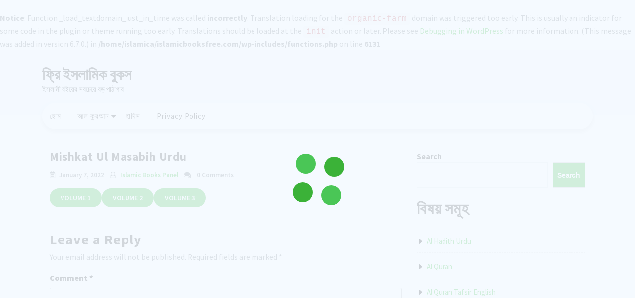

--- FILE ---
content_type: text/html; charset=UTF-8
request_url: https://islamicbooksfree.com/mishkat-ul-masabih-urdu/
body_size: 12688
content:
<br />
<b>Notice</b>:  Function _load_textdomain_just_in_time was called <strong>incorrectly</strong>. Translation loading for the <code>organic-farm</code> domain was triggered too early. This is usually an indicator for some code in the plugin or theme running too early. Translations should be loaded at the <code>init</code> action or later. Please see <a href="https://developer.wordpress.org/advanced-administration/debug/debug-wordpress/">Debugging in WordPress</a> for more information. (This message was added in version 6.7.0.) in <b>/home/islamica/islamicbooksfree.com/wp-includes/functions.php</b> on line <b>6131</b><br />
<!DOCTYPE html>
<html lang="en-US" class="no-js no-svg">
<head>
	<script async src="https://pagead2.googlesyndication.com/pagead/js/adsbygoogle.js?client=ca-pub-2018629573188410"
     crossorigin="anonymous"></script>
	<meta charset="UTF-8">
	<meta name="viewport" content="width=device-width, initial-scale=1">
	<title>Mishkat Ul Masabih Urdu &#8211; ফ্রি ইসলামিক বুকস</title>
<meta name='robots' content='max-image-preview:large' />
<link rel='dns-prefetch' href='//fonts.googleapis.com' />
<link rel="alternate" type="application/rss+xml" title="ফ্রি ইসলামিক বুকস &raquo; Feed" href="https://islamicbooksfree.com/feed/" />
<link rel="alternate" type="application/rss+xml" title="ফ্রি ইসলামিক বুকস &raquo; Comments Feed" href="https://islamicbooksfree.com/comments/feed/" />
<link rel="alternate" type="application/rss+xml" title="ফ্রি ইসলামিক বুকস &raquo; Mishkat Ul Masabih Urdu Comments Feed" href="https://islamicbooksfree.com/mishkat-ul-masabih-urdu/feed/" />
<link rel="alternate" title="oEmbed (JSON)" type="application/json+oembed" href="https://islamicbooksfree.com/wp-json/oembed/1.0/embed?url=https%3A%2F%2Fislamicbooksfree.com%2Fmishkat-ul-masabih-urdu%2F" />
<link rel="alternate" title="oEmbed (XML)" type="text/xml+oembed" href="https://islamicbooksfree.com/wp-json/oembed/1.0/embed?url=https%3A%2F%2Fislamicbooksfree.com%2Fmishkat-ul-masabih-urdu%2F&#038;format=xml" />
<style id='wp-img-auto-sizes-contain-inline-css' type='text/css'>
img:is([sizes=auto i],[sizes^="auto," i]){contain-intrinsic-size:3000px 1500px}
/*# sourceURL=wp-img-auto-sizes-contain-inline-css */
</style>
<style id='wp-emoji-styles-inline-css' type='text/css'>

	img.wp-smiley, img.emoji {
		display: inline !important;
		border: none !important;
		box-shadow: none !important;
		height: 1em !important;
		width: 1em !important;
		margin: 0 0.07em !important;
		vertical-align: -0.1em !important;
		background: none !important;
		padding: 0 !important;
	}
/*# sourceURL=wp-emoji-styles-inline-css */
</style>
<style id='wp-block-library-inline-css' type='text/css'>
:root{--wp-block-synced-color:#7a00df;--wp-block-synced-color--rgb:122,0,223;--wp-bound-block-color:var(--wp-block-synced-color);--wp-editor-canvas-background:#ddd;--wp-admin-theme-color:#007cba;--wp-admin-theme-color--rgb:0,124,186;--wp-admin-theme-color-darker-10:#006ba1;--wp-admin-theme-color-darker-10--rgb:0,107,160.5;--wp-admin-theme-color-darker-20:#005a87;--wp-admin-theme-color-darker-20--rgb:0,90,135;--wp-admin-border-width-focus:2px}@media (min-resolution:192dpi){:root{--wp-admin-border-width-focus:1.5px}}.wp-element-button{cursor:pointer}:root .has-very-light-gray-background-color{background-color:#eee}:root .has-very-dark-gray-background-color{background-color:#313131}:root .has-very-light-gray-color{color:#eee}:root .has-very-dark-gray-color{color:#313131}:root .has-vivid-green-cyan-to-vivid-cyan-blue-gradient-background{background:linear-gradient(135deg,#00d084,#0693e3)}:root .has-purple-crush-gradient-background{background:linear-gradient(135deg,#34e2e4,#4721fb 50%,#ab1dfe)}:root .has-hazy-dawn-gradient-background{background:linear-gradient(135deg,#faaca8,#dad0ec)}:root .has-subdued-olive-gradient-background{background:linear-gradient(135deg,#fafae1,#67a671)}:root .has-atomic-cream-gradient-background{background:linear-gradient(135deg,#fdd79a,#004a59)}:root .has-nightshade-gradient-background{background:linear-gradient(135deg,#330968,#31cdcf)}:root .has-midnight-gradient-background{background:linear-gradient(135deg,#020381,#2874fc)}:root{--wp--preset--font-size--normal:16px;--wp--preset--font-size--huge:42px}.has-regular-font-size{font-size:1em}.has-larger-font-size{font-size:2.625em}.has-normal-font-size{font-size:var(--wp--preset--font-size--normal)}.has-huge-font-size{font-size:var(--wp--preset--font-size--huge)}.has-text-align-center{text-align:center}.has-text-align-left{text-align:left}.has-text-align-right{text-align:right}.has-fit-text{white-space:nowrap!important}#end-resizable-editor-section{display:none}.aligncenter{clear:both}.items-justified-left{justify-content:flex-start}.items-justified-center{justify-content:center}.items-justified-right{justify-content:flex-end}.items-justified-space-between{justify-content:space-between}.screen-reader-text{border:0;clip-path:inset(50%);height:1px;margin:-1px;overflow:hidden;padding:0;position:absolute;width:1px;word-wrap:normal!important}.screen-reader-text:focus{background-color:#ddd;clip-path:none;color:#444;display:block;font-size:1em;height:auto;left:5px;line-height:normal;padding:15px 23px 14px;text-decoration:none;top:5px;width:auto;z-index:100000}html :where(.has-border-color){border-style:solid}html :where([style*=border-top-color]){border-top-style:solid}html :where([style*=border-right-color]){border-right-style:solid}html :where([style*=border-bottom-color]){border-bottom-style:solid}html :where([style*=border-left-color]){border-left-style:solid}html :where([style*=border-width]){border-style:solid}html :where([style*=border-top-width]){border-top-style:solid}html :where([style*=border-right-width]){border-right-style:solid}html :where([style*=border-bottom-width]){border-bottom-style:solid}html :where([style*=border-left-width]){border-left-style:solid}html :where(img[class*=wp-image-]){height:auto;max-width:100%}:where(figure){margin:0 0 1em}html :where(.is-position-sticky){--wp-admin--admin-bar--position-offset:var(--wp-admin--admin-bar--height,0px)}@media screen and (max-width:600px){html :where(.is-position-sticky){--wp-admin--admin-bar--position-offset:0px}}

/*# sourceURL=wp-block-library-inline-css */
</style><style id='wp-block-button-inline-css' type='text/css'>
.wp-block-button__link{align-content:center;box-sizing:border-box;cursor:pointer;display:inline-block;height:100%;text-align:center;word-break:break-word}.wp-block-button__link.aligncenter{text-align:center}.wp-block-button__link.alignright{text-align:right}:where(.wp-block-button__link){border-radius:9999px;box-shadow:none;padding:calc(.667em + 2px) calc(1.333em + 2px);text-decoration:none}.wp-block-button[style*=text-decoration] .wp-block-button__link{text-decoration:inherit}.wp-block-buttons>.wp-block-button.has-custom-width{max-width:none}.wp-block-buttons>.wp-block-button.has-custom-width .wp-block-button__link{width:100%}.wp-block-buttons>.wp-block-button.has-custom-font-size .wp-block-button__link{font-size:inherit}.wp-block-buttons>.wp-block-button.wp-block-button__width-25{width:calc(25% - var(--wp--style--block-gap, .5em)*.75)}.wp-block-buttons>.wp-block-button.wp-block-button__width-50{width:calc(50% - var(--wp--style--block-gap, .5em)*.5)}.wp-block-buttons>.wp-block-button.wp-block-button__width-75{width:calc(75% - var(--wp--style--block-gap, .5em)*.25)}.wp-block-buttons>.wp-block-button.wp-block-button__width-100{flex-basis:100%;width:100%}.wp-block-buttons.is-vertical>.wp-block-button.wp-block-button__width-25{width:25%}.wp-block-buttons.is-vertical>.wp-block-button.wp-block-button__width-50{width:50%}.wp-block-buttons.is-vertical>.wp-block-button.wp-block-button__width-75{width:75%}.wp-block-button.is-style-squared,.wp-block-button__link.wp-block-button.is-style-squared{border-radius:0}.wp-block-button.no-border-radius,.wp-block-button__link.no-border-radius{border-radius:0!important}:root :where(.wp-block-button .wp-block-button__link.is-style-outline),:root :where(.wp-block-button.is-style-outline>.wp-block-button__link){border:2px solid;padding:.667em 1.333em}:root :where(.wp-block-button .wp-block-button__link.is-style-outline:not(.has-text-color)),:root :where(.wp-block-button.is-style-outline>.wp-block-button__link:not(.has-text-color)){color:currentColor}:root :where(.wp-block-button .wp-block-button__link.is-style-outline:not(.has-background)),:root :where(.wp-block-button.is-style-outline>.wp-block-button__link:not(.has-background)){background-color:initial;background-image:none}
/*# sourceURL=https://islamicbooksfree.com/wp-includes/blocks/button/style.min.css */
</style>
<style id='wp-block-categories-inline-css' type='text/css'>
.wp-block-categories{box-sizing:border-box}.wp-block-categories.alignleft{margin-right:2em}.wp-block-categories.alignright{margin-left:2em}.wp-block-categories.wp-block-categories-dropdown.aligncenter{text-align:center}.wp-block-categories .wp-block-categories__label{display:block;width:100%}
/*# sourceURL=https://islamicbooksfree.com/wp-includes/blocks/categories/style.min.css */
</style>
<style id='wp-block-heading-inline-css' type='text/css'>
h1:where(.wp-block-heading).has-background,h2:where(.wp-block-heading).has-background,h3:where(.wp-block-heading).has-background,h4:where(.wp-block-heading).has-background,h5:where(.wp-block-heading).has-background,h6:where(.wp-block-heading).has-background{padding:1.25em 2.375em}h1.has-text-align-left[style*=writing-mode]:where([style*=vertical-lr]),h1.has-text-align-right[style*=writing-mode]:where([style*=vertical-rl]),h2.has-text-align-left[style*=writing-mode]:where([style*=vertical-lr]),h2.has-text-align-right[style*=writing-mode]:where([style*=vertical-rl]),h3.has-text-align-left[style*=writing-mode]:where([style*=vertical-lr]),h3.has-text-align-right[style*=writing-mode]:where([style*=vertical-rl]),h4.has-text-align-left[style*=writing-mode]:where([style*=vertical-lr]),h4.has-text-align-right[style*=writing-mode]:where([style*=vertical-rl]),h5.has-text-align-left[style*=writing-mode]:where([style*=vertical-lr]),h5.has-text-align-right[style*=writing-mode]:where([style*=vertical-rl]),h6.has-text-align-left[style*=writing-mode]:where([style*=vertical-lr]),h6.has-text-align-right[style*=writing-mode]:where([style*=vertical-rl]){rotate:180deg}
/*# sourceURL=https://islamicbooksfree.com/wp-includes/blocks/heading/style.min.css */
</style>
<style id='wp-block-buttons-inline-css' type='text/css'>
.wp-block-buttons{box-sizing:border-box}.wp-block-buttons.is-vertical{flex-direction:column}.wp-block-buttons.is-vertical>.wp-block-button:last-child{margin-bottom:0}.wp-block-buttons>.wp-block-button{display:inline-block;margin:0}.wp-block-buttons.is-content-justification-left{justify-content:flex-start}.wp-block-buttons.is-content-justification-left.is-vertical{align-items:flex-start}.wp-block-buttons.is-content-justification-center{justify-content:center}.wp-block-buttons.is-content-justification-center.is-vertical{align-items:center}.wp-block-buttons.is-content-justification-right{justify-content:flex-end}.wp-block-buttons.is-content-justification-right.is-vertical{align-items:flex-end}.wp-block-buttons.is-content-justification-space-between{justify-content:space-between}.wp-block-buttons.aligncenter{text-align:center}.wp-block-buttons:not(.is-content-justification-space-between,.is-content-justification-right,.is-content-justification-left,.is-content-justification-center) .wp-block-button.aligncenter{margin-left:auto;margin-right:auto;width:100%}.wp-block-buttons[style*=text-decoration] .wp-block-button,.wp-block-buttons[style*=text-decoration] .wp-block-button__link{text-decoration:inherit}.wp-block-buttons.has-custom-font-size .wp-block-button__link{font-size:inherit}.wp-block-buttons .wp-block-button__link{width:100%}.wp-block-button.aligncenter{text-align:center}
/*# sourceURL=https://islamicbooksfree.com/wp-includes/blocks/buttons/style.min.css */
</style>
<style id='wp-block-search-inline-css' type='text/css'>
.wp-block-search__button{margin-left:10px;word-break:normal}.wp-block-search__button.has-icon{line-height:0}.wp-block-search__button svg{height:1.25em;min-height:24px;min-width:24px;width:1.25em;fill:currentColor;vertical-align:text-bottom}:where(.wp-block-search__button){border:1px solid #ccc;padding:6px 10px}.wp-block-search__inside-wrapper{display:flex;flex:auto;flex-wrap:nowrap;max-width:100%}.wp-block-search__label{width:100%}.wp-block-search.wp-block-search__button-only .wp-block-search__button{box-sizing:border-box;display:flex;flex-shrink:0;justify-content:center;margin-left:0;max-width:100%}.wp-block-search.wp-block-search__button-only .wp-block-search__inside-wrapper{min-width:0!important;transition-property:width}.wp-block-search.wp-block-search__button-only .wp-block-search__input{flex-basis:100%;transition-duration:.3s}.wp-block-search.wp-block-search__button-only.wp-block-search__searchfield-hidden,.wp-block-search.wp-block-search__button-only.wp-block-search__searchfield-hidden .wp-block-search__inside-wrapper{overflow:hidden}.wp-block-search.wp-block-search__button-only.wp-block-search__searchfield-hidden .wp-block-search__input{border-left-width:0!important;border-right-width:0!important;flex-basis:0;flex-grow:0;margin:0;min-width:0!important;padding-left:0!important;padding-right:0!important;width:0!important}:where(.wp-block-search__input){appearance:none;border:1px solid #949494;flex-grow:1;font-family:inherit;font-size:inherit;font-style:inherit;font-weight:inherit;letter-spacing:inherit;line-height:inherit;margin-left:0;margin-right:0;min-width:3rem;padding:8px;text-decoration:unset!important;text-transform:inherit}:where(.wp-block-search__button-inside .wp-block-search__inside-wrapper){background-color:#fff;border:1px solid #949494;box-sizing:border-box;padding:4px}:where(.wp-block-search__button-inside .wp-block-search__inside-wrapper) .wp-block-search__input{border:none;border-radius:0;padding:0 4px}:where(.wp-block-search__button-inside .wp-block-search__inside-wrapper) .wp-block-search__input:focus{outline:none}:where(.wp-block-search__button-inside .wp-block-search__inside-wrapper) :where(.wp-block-search__button){padding:4px 8px}.wp-block-search.aligncenter .wp-block-search__inside-wrapper{margin:auto}.wp-block[data-align=right] .wp-block-search.wp-block-search__button-only .wp-block-search__inside-wrapper{float:right}
/*# sourceURL=https://islamicbooksfree.com/wp-includes/blocks/search/style.min.css */
</style>
<style id='wp-block-search-theme-inline-css' type='text/css'>
.wp-block-search .wp-block-search__label{font-weight:700}.wp-block-search__button{border:1px solid #ccc;padding:.375em .625em}
/*# sourceURL=https://islamicbooksfree.com/wp-includes/blocks/search/theme.min.css */
</style>
<style id='wp-block-group-inline-css' type='text/css'>
.wp-block-group{box-sizing:border-box}:where(.wp-block-group.wp-block-group-is-layout-constrained){position:relative}
/*# sourceURL=https://islamicbooksfree.com/wp-includes/blocks/group/style.min.css */
</style>
<style id='wp-block-group-theme-inline-css' type='text/css'>
:where(.wp-block-group.has-background){padding:1.25em 2.375em}
/*# sourceURL=https://islamicbooksfree.com/wp-includes/blocks/group/theme.min.css */
</style>
<style id='wp-block-paragraph-inline-css' type='text/css'>
.is-small-text{font-size:.875em}.is-regular-text{font-size:1em}.is-large-text{font-size:2.25em}.is-larger-text{font-size:3em}.has-drop-cap:not(:focus):first-letter{float:left;font-size:8.4em;font-style:normal;font-weight:100;line-height:.68;margin:.05em .1em 0 0;text-transform:uppercase}body.rtl .has-drop-cap:not(:focus):first-letter{float:none;margin-left:.1em}p.has-drop-cap.has-background{overflow:hidden}:root :where(p.has-background){padding:1.25em 2.375em}:where(p.has-text-color:not(.has-link-color)) a{color:inherit}p.has-text-align-left[style*="writing-mode:vertical-lr"],p.has-text-align-right[style*="writing-mode:vertical-rl"]{rotate:180deg}
/*# sourceURL=https://islamicbooksfree.com/wp-includes/blocks/paragraph/style.min.css */
</style>
<style id='global-styles-inline-css' type='text/css'>
:root{--wp--preset--aspect-ratio--square: 1;--wp--preset--aspect-ratio--4-3: 4/3;--wp--preset--aspect-ratio--3-4: 3/4;--wp--preset--aspect-ratio--3-2: 3/2;--wp--preset--aspect-ratio--2-3: 2/3;--wp--preset--aspect-ratio--16-9: 16/9;--wp--preset--aspect-ratio--9-16: 9/16;--wp--preset--color--black: #000000;--wp--preset--color--cyan-bluish-gray: #abb8c3;--wp--preset--color--white: #ffffff;--wp--preset--color--pale-pink: #f78da7;--wp--preset--color--vivid-red: #cf2e2e;--wp--preset--color--luminous-vivid-orange: #ff6900;--wp--preset--color--luminous-vivid-amber: #fcb900;--wp--preset--color--light-green-cyan: #7bdcb5;--wp--preset--color--vivid-green-cyan: #00d084;--wp--preset--color--pale-cyan-blue: #8ed1fc;--wp--preset--color--vivid-cyan-blue: #0693e3;--wp--preset--color--vivid-purple: #9b51e0;--wp--preset--gradient--vivid-cyan-blue-to-vivid-purple: linear-gradient(135deg,rgb(6,147,227) 0%,rgb(155,81,224) 100%);--wp--preset--gradient--light-green-cyan-to-vivid-green-cyan: linear-gradient(135deg,rgb(122,220,180) 0%,rgb(0,208,130) 100%);--wp--preset--gradient--luminous-vivid-amber-to-luminous-vivid-orange: linear-gradient(135deg,rgb(252,185,0) 0%,rgb(255,105,0) 100%);--wp--preset--gradient--luminous-vivid-orange-to-vivid-red: linear-gradient(135deg,rgb(255,105,0) 0%,rgb(207,46,46) 100%);--wp--preset--gradient--very-light-gray-to-cyan-bluish-gray: linear-gradient(135deg,rgb(238,238,238) 0%,rgb(169,184,195) 100%);--wp--preset--gradient--cool-to-warm-spectrum: linear-gradient(135deg,rgb(74,234,220) 0%,rgb(151,120,209) 20%,rgb(207,42,186) 40%,rgb(238,44,130) 60%,rgb(251,105,98) 80%,rgb(254,248,76) 100%);--wp--preset--gradient--blush-light-purple: linear-gradient(135deg,rgb(255,206,236) 0%,rgb(152,150,240) 100%);--wp--preset--gradient--blush-bordeaux: linear-gradient(135deg,rgb(254,205,165) 0%,rgb(254,45,45) 50%,rgb(107,0,62) 100%);--wp--preset--gradient--luminous-dusk: linear-gradient(135deg,rgb(255,203,112) 0%,rgb(199,81,192) 50%,rgb(65,88,208) 100%);--wp--preset--gradient--pale-ocean: linear-gradient(135deg,rgb(255,245,203) 0%,rgb(182,227,212) 50%,rgb(51,167,181) 100%);--wp--preset--gradient--electric-grass: linear-gradient(135deg,rgb(202,248,128) 0%,rgb(113,206,126) 100%);--wp--preset--gradient--midnight: linear-gradient(135deg,rgb(2,3,129) 0%,rgb(40,116,252) 100%);--wp--preset--font-size--small: 13px;--wp--preset--font-size--medium: 20px;--wp--preset--font-size--large: 36px;--wp--preset--font-size--x-large: 42px;--wp--preset--spacing--20: 0.44rem;--wp--preset--spacing--30: 0.67rem;--wp--preset--spacing--40: 1rem;--wp--preset--spacing--50: 1.5rem;--wp--preset--spacing--60: 2.25rem;--wp--preset--spacing--70: 3.38rem;--wp--preset--spacing--80: 5.06rem;--wp--preset--shadow--natural: 6px 6px 9px rgba(0, 0, 0, 0.2);--wp--preset--shadow--deep: 12px 12px 50px rgba(0, 0, 0, 0.4);--wp--preset--shadow--sharp: 6px 6px 0px rgba(0, 0, 0, 0.2);--wp--preset--shadow--outlined: 6px 6px 0px -3px rgb(255, 255, 255), 6px 6px rgb(0, 0, 0);--wp--preset--shadow--crisp: 6px 6px 0px rgb(0, 0, 0);}:where(.is-layout-flex){gap: 0.5em;}:where(.is-layout-grid){gap: 0.5em;}body .is-layout-flex{display: flex;}.is-layout-flex{flex-wrap: wrap;align-items: center;}.is-layout-flex > :is(*, div){margin: 0;}body .is-layout-grid{display: grid;}.is-layout-grid > :is(*, div){margin: 0;}:where(.wp-block-columns.is-layout-flex){gap: 2em;}:where(.wp-block-columns.is-layout-grid){gap: 2em;}:where(.wp-block-post-template.is-layout-flex){gap: 1.25em;}:where(.wp-block-post-template.is-layout-grid){gap: 1.25em;}.has-black-color{color: var(--wp--preset--color--black) !important;}.has-cyan-bluish-gray-color{color: var(--wp--preset--color--cyan-bluish-gray) !important;}.has-white-color{color: var(--wp--preset--color--white) !important;}.has-pale-pink-color{color: var(--wp--preset--color--pale-pink) !important;}.has-vivid-red-color{color: var(--wp--preset--color--vivid-red) !important;}.has-luminous-vivid-orange-color{color: var(--wp--preset--color--luminous-vivid-orange) !important;}.has-luminous-vivid-amber-color{color: var(--wp--preset--color--luminous-vivid-amber) !important;}.has-light-green-cyan-color{color: var(--wp--preset--color--light-green-cyan) !important;}.has-vivid-green-cyan-color{color: var(--wp--preset--color--vivid-green-cyan) !important;}.has-pale-cyan-blue-color{color: var(--wp--preset--color--pale-cyan-blue) !important;}.has-vivid-cyan-blue-color{color: var(--wp--preset--color--vivid-cyan-blue) !important;}.has-vivid-purple-color{color: var(--wp--preset--color--vivid-purple) !important;}.has-black-background-color{background-color: var(--wp--preset--color--black) !important;}.has-cyan-bluish-gray-background-color{background-color: var(--wp--preset--color--cyan-bluish-gray) !important;}.has-white-background-color{background-color: var(--wp--preset--color--white) !important;}.has-pale-pink-background-color{background-color: var(--wp--preset--color--pale-pink) !important;}.has-vivid-red-background-color{background-color: var(--wp--preset--color--vivid-red) !important;}.has-luminous-vivid-orange-background-color{background-color: var(--wp--preset--color--luminous-vivid-orange) !important;}.has-luminous-vivid-amber-background-color{background-color: var(--wp--preset--color--luminous-vivid-amber) !important;}.has-light-green-cyan-background-color{background-color: var(--wp--preset--color--light-green-cyan) !important;}.has-vivid-green-cyan-background-color{background-color: var(--wp--preset--color--vivid-green-cyan) !important;}.has-pale-cyan-blue-background-color{background-color: var(--wp--preset--color--pale-cyan-blue) !important;}.has-vivid-cyan-blue-background-color{background-color: var(--wp--preset--color--vivid-cyan-blue) !important;}.has-vivid-purple-background-color{background-color: var(--wp--preset--color--vivid-purple) !important;}.has-black-border-color{border-color: var(--wp--preset--color--black) !important;}.has-cyan-bluish-gray-border-color{border-color: var(--wp--preset--color--cyan-bluish-gray) !important;}.has-white-border-color{border-color: var(--wp--preset--color--white) !important;}.has-pale-pink-border-color{border-color: var(--wp--preset--color--pale-pink) !important;}.has-vivid-red-border-color{border-color: var(--wp--preset--color--vivid-red) !important;}.has-luminous-vivid-orange-border-color{border-color: var(--wp--preset--color--luminous-vivid-orange) !important;}.has-luminous-vivid-amber-border-color{border-color: var(--wp--preset--color--luminous-vivid-amber) !important;}.has-light-green-cyan-border-color{border-color: var(--wp--preset--color--light-green-cyan) !important;}.has-vivid-green-cyan-border-color{border-color: var(--wp--preset--color--vivid-green-cyan) !important;}.has-pale-cyan-blue-border-color{border-color: var(--wp--preset--color--pale-cyan-blue) !important;}.has-vivid-cyan-blue-border-color{border-color: var(--wp--preset--color--vivid-cyan-blue) !important;}.has-vivid-purple-border-color{border-color: var(--wp--preset--color--vivid-purple) !important;}.has-vivid-cyan-blue-to-vivid-purple-gradient-background{background: var(--wp--preset--gradient--vivid-cyan-blue-to-vivid-purple) !important;}.has-light-green-cyan-to-vivid-green-cyan-gradient-background{background: var(--wp--preset--gradient--light-green-cyan-to-vivid-green-cyan) !important;}.has-luminous-vivid-amber-to-luminous-vivid-orange-gradient-background{background: var(--wp--preset--gradient--luminous-vivid-amber-to-luminous-vivid-orange) !important;}.has-luminous-vivid-orange-to-vivid-red-gradient-background{background: var(--wp--preset--gradient--luminous-vivid-orange-to-vivid-red) !important;}.has-very-light-gray-to-cyan-bluish-gray-gradient-background{background: var(--wp--preset--gradient--very-light-gray-to-cyan-bluish-gray) !important;}.has-cool-to-warm-spectrum-gradient-background{background: var(--wp--preset--gradient--cool-to-warm-spectrum) !important;}.has-blush-light-purple-gradient-background{background: var(--wp--preset--gradient--blush-light-purple) !important;}.has-blush-bordeaux-gradient-background{background: var(--wp--preset--gradient--blush-bordeaux) !important;}.has-luminous-dusk-gradient-background{background: var(--wp--preset--gradient--luminous-dusk) !important;}.has-pale-ocean-gradient-background{background: var(--wp--preset--gradient--pale-ocean) !important;}.has-electric-grass-gradient-background{background: var(--wp--preset--gradient--electric-grass) !important;}.has-midnight-gradient-background{background: var(--wp--preset--gradient--midnight) !important;}.has-small-font-size{font-size: var(--wp--preset--font-size--small) !important;}.has-medium-font-size{font-size: var(--wp--preset--font-size--medium) !important;}.has-large-font-size{font-size: var(--wp--preset--font-size--large) !important;}.has-x-large-font-size{font-size: var(--wp--preset--font-size--x-large) !important;}
/*# sourceURL=global-styles-inline-css */
</style>

<style id='classic-theme-styles-inline-css' type='text/css'>
/*! This file is auto-generated */
.wp-block-button__link{color:#fff;background-color:#32373c;border-radius:9999px;box-shadow:none;text-decoration:none;padding:calc(.667em + 2px) calc(1.333em + 2px);font-size:1.125em}.wp-block-file__button{background:#32373c;color:#fff;text-decoration:none}
/*# sourceURL=/wp-includes/css/classic-themes.min.css */
</style>
<link rel='stylesheet' id='organic-farm-fonts-css' href='//fonts.googleapis.com/css?family=Source%20Sans%20Pro%3Aital%2Cwght%400%2C200%3B0%2C300%3B0%2C400%3B0%2C600%3B0%2C700%3B0%2C900%3B1%2C200%3B1%2C300%3B1%2C400%3B1%2C600%3B1%2C700%3B1%2C900' type='text/css' media='all' />
<link rel='stylesheet' id='bootstrap-style-css' href='https://islamicbooksfree.com/wp-content/themes/organic-farm/assets/css/bootstrap.css?ver=6.9' type='text/css' media='all' />
<link rel='stylesheet' id='organic-farm-style-css' href='https://islamicbooksfree.com/wp-content/themes/organic-farm/style.css?ver=6.9' type='text/css' media='all' />
<style id='organic-farm-style-inline-css' type='text/css'>
.menu_header.fixed{position: static;}
/*# sourceURL=organic-farm-style-inline-css */
</style>
<link rel='stylesheet' id='font-awesome-style-css' href='https://islamicbooksfree.com/wp-content/themes/organic-farm/assets/css/fontawesome-all.css?ver=6.9' type='text/css' media='all' />
<link rel='stylesheet' id='organic-farm-block-style-css' href='https://islamicbooksfree.com/wp-content/themes/organic-farm/assets/css/blocks.css?ver=6.9' type='text/css' media='all' />
<script type="text/javascript" src="https://islamicbooksfree.com/wp-includes/js/jquery/jquery.min.js?ver=3.7.1" id="jquery-core-js"></script>
<script type="text/javascript" src="https://islamicbooksfree.com/wp-includes/js/jquery/jquery-migrate.min.js?ver=3.4.1" id="jquery-migrate-js"></script>
<script type="text/javascript" src="https://islamicbooksfree.com/wp-content/themes/organic-farm/assets/js/organic-farm-custom.js?ver=1" id="organic-farm-custom.js-js"></script>
<script type="text/javascript" src="https://islamicbooksfree.com/wp-content/themes/organic-farm/assets/js/navigation-focus.js?ver=1" id="organic-farm-navigation-focus-js"></script>
<script type="text/javascript" src="https://islamicbooksfree.com/wp-content/themes/organic-farm/assets/js/jquery.superfish.js?ver=1" id="superfish-js-js"></script>
<script type="text/javascript" src="https://islamicbooksfree.com/wp-content/themes/organic-farm/assets/js/bootstrap.js?ver=1" id="bootstrap.js-js"></script>
<link rel="https://api.w.org/" href="https://islamicbooksfree.com/wp-json/" /><link rel="alternate" title="JSON" type="application/json" href="https://islamicbooksfree.com/wp-json/wp/v2/posts/689" /><link rel="EditURI" type="application/rsd+xml" title="RSD" href="https://islamicbooksfree.com/xmlrpc.php?rsd" />
<meta name="generator" content="WordPress 6.9" />
<link rel="canonical" href="https://islamicbooksfree.com/mishkat-ul-masabih-urdu/" />
<link rel='shortlink' href='https://islamicbooksfree.com/?p=689' />
</head>

<body class="wp-singular post-template-default single single-post postid-689 single-format-standard wp-embed-responsive wp-theme-organic-farm has-sidebar">

	<a class="skip-link screen-reader-text" href="#content">Skip to content</a>
			<div class="preloader">
			<div class="load">
			  <hr/><hr/><hr/><hr/>
			</div>
		</div>
		<div id="page" class="site">
		<div id="header" class="pt-3 mb-5">
			<div class="container">
				<div class="wrap_figure">
					<div class="top_header py-3">
						<div class="row">
							<div class="col-lg-4 col-md-12 box-center">
								<div class="logo mb-lg-0 mb-md-3 mb-3 text-center text-lg-left">
							        					              						              									                							                  							                      		<p class="site-title"><a href="https://islamicbooksfree.com/" rel="home">ফ্রি ইসলামিক বুকস</a></p>
						                  									                							            						                						                						                  	<p class="site-description">
						                    	ইসলামী বইয়ের সবচেয়ে বড় পাঠাগার						                  	</p>
						                					              								    </div>
							</div>
							<div class="col-lg-3 col-md-5 box-center col-6">
															</div>
							<div class="col-lg-3 col-md-4 box-center col-6">
															</div>							
							<div class="col-lg-2 col-md-3 box-center">
								<div class="links my-2 text-center text-lg-left text-md-left">
																																												</div>
							</div>
						</div>
					</div>
					<div class="menu_header">
						<div class="row">
							<div class="col-lg-10 col-md-9 col-3">
																	<div class="toggle-menu gb_menu ">
										<button onclick="organic_farm_gb_Menu_open()" class="gb_toggle p-2 px-4 mb-2 mb-md-0"><i class="fas fa-ellipsis-h"></i><p class="mb-0">Menu</p></button>
									</div>
												   				
<div id="gb_responsive" class="nav side_gb_nav">
	<nav id="top_gb_menu" class="gb_nav_menu" role="navigation" aria-label="Menu">
		<div class="gb_navigation clearfix"><ul id="menu-menu-1" class="clearfix mobile_nav my-2 px-0"><li id="menu-item-5" class="menu-item menu-item-type-custom menu-item-object-custom menu-item-home menu-item-5"><a href="https://islamicbooksfree.com/">হোম</a></li>
<li id="menu-item-7" class="menu-item menu-item-type-taxonomy menu-item-object-category menu-item-has-children menu-item-7"><a href="https://islamicbooksfree.com/topics/bangla/%e0%a6%86%e0%a6%b2-%e0%a6%95%e0%a7%81%e0%a6%b0%e0%a6%86%e0%a6%a8/">আল কুরআন</a>
<ul class="sub-menu">
	<li id="menu-item-8" class="menu-item menu-item-type-taxonomy menu-item-object-category menu-item-8"><a href="https://islamicbooksfree.com/topics/bangla/%e0%a6%86%e0%a6%b2-%e0%a6%95%e0%a7%81%e0%a6%b0%e0%a6%86%e0%a6%a8-%e0%a6%a4%e0%a6%be%e0%a6%ab%e0%a6%b8%e0%a7%80%e0%a6%b0-%e0%a6%b8%e0%a6%ae%e0%a6%97%e0%a7%8d%e0%a6%b0/">আল কুরআন তাফসীর সমগ্র</a></li>
</ul>
</li>
<li id="menu-item-12" class="menu-item menu-item-type-taxonomy menu-item-object-category menu-item-12"><a href="https://islamicbooksfree.com/topics/bangla/%e0%a6%b9%e0%a6%be%e0%a6%a6%e0%a6%bf%e0%a6%b8/">হাদিস</a></li>
<li id="menu-item-2071" class="menu-item menu-item-type-post_type menu-item-object-page menu-item-privacy-policy menu-item-2071"><a rel="privacy-policy" href="https://islamicbooksfree.com/privacy-policy/">Privacy Policy</a></li>
</ul></div>		<a href="javascript:void(0)" class="closebtn gb_menu" onclick="organic_farm_gb_Menu_close()">x<span class="screen-reader-text">Close Menu</span></a>
	</nav>
</div>							</div>
							<div class="col-lg-2 col-md-3 col-9">
								<div class="quote-btn text-center">
																	</div>
							</div>
						</div>					   	
					</div>
				</div>
			</div>
		</div>

<main id="content">
	<div class="container">
		<div class="content-area entry-content py-4">
			<div id="main" class="site-main" role="main">
		       	<div class="row m-0">
		    		<div class="content_area col-lg-8 col-md-8">
				    	<section id="post_section">
							
<div id="single-post-section" class="single-post-page entry-content">
	<div id="post-689" class="post-689 post type-post status-publish format-standard hentry category-al-hadith-urdu category-mishkat-ul-masabih-urdu">
		<div class="postbox smallpostimage">
	        <div class="padd-box">
	        	<h2>Mishkat Ul Masabih Urdu</h2>
            	        		<div class="date-box my-2">
        			        				<span class="mr-2"><i class="far fa-calendar-alt mr-2"></i>January 7, 2022</span>
        			        			        				<span class="entry-author mr-2"><i class="far fa-user mr-2"></i><a href="https://islamicbooksfree.com/author/arifhasnat/">Islamic Books Panel</a></span>
        			        			      					<span class="entry-comments"><i class="fas fa-comments mr-2"></i> 0 Comments</span>
      				    			</div>
            	<p>
<div class="wp-block-buttons is-layout-flex wp-block-buttons-is-layout-flex">
<div class="wp-block-button"><a class="wp-block-button__link" href="https://drive.google.com/file/d/1cSzqYzN7Gzl1P4z8wnZLcxTv4u5UbbqP/view?usp=sharing" target="_blank" rel="noreferrer noopener">Volume 1</a></div>



<div class="wp-block-button"><a class="wp-block-button__link" href="https://drive.google.com/file/d/1qDtYY0bod3-8EAc2HXFz-tmN6AGJMasv/view?usp=sharing" target="_blank" rel="noreferrer noopener">Volume 2</a></div>



<div class="wp-block-button"><a class="wp-block-button__link" href="https://drive.google.com/file/d/1sjf4V2klxHk0R_IKHEJaLuk58yy_CrkY/view?usp=sharing" target="_blank" rel="noreferrer noopener">Volume 3</a></div>
</div>



<p></p>
</p>
	        </div>
	      	<div class="clearfix"></div> 
	  	</div>
	</div>
</div>
<div id="comments" class="comments-area">
		<div id="respond" class="comment-respond">
		<h3 id="reply-title" class="comment-reply-title">Leave a Reply <small><a rel="nofollow" id="cancel-comment-reply-link" href="/mishkat-ul-masabih-urdu/#respond" style="display:none;">Cancel reply</a></small></h3><form action="https://islamicbooksfree.com/wp-comments-post.php" method="post" id="commentform" class="comment-form"><p class="comment-notes"><span id="email-notes">Your email address will not be published.</span> <span class="required-field-message">Required fields are marked <span class="required">*</span></span></p><p class="comment-form-comment"><label for="comment">Comment <span class="required">*</span></label> <textarea id="comment" name="comment" cols="45" rows="8" maxlength="65525" required></textarea></p><p class="comment-form-author"><label for="author">Name <span class="required">*</span></label> <input id="author" name="author" type="text" value="" size="30" maxlength="245" autocomplete="name" required /></p>
<p class="comment-form-email"><label for="email">Email <span class="required">*</span></label> <input id="email" name="email" type="email" value="" size="30" maxlength="100" aria-describedby="email-notes" autocomplete="email" required /></p>
<p class="comment-form-url"><label for="url">Website</label> <input id="url" name="url" type="url" value="" size="30" maxlength="200" autocomplete="url" /></p>
<p class="comment-form-cookies-consent"><input id="wp-comment-cookies-consent" name="wp-comment-cookies-consent" type="checkbox" value="yes" /> <label for="wp-comment-cookies-consent">Save my name, email, and website in this browser for the next time I comment.</label></p>
<p class="form-submit"><input name="submit" type="submit" id="submit" class="submit" value="Post Comment" /> <input type='hidden' name='comment_post_ID' value='689' id='comment_post_ID' />
<input type='hidden' name='comment_parent' id='comment_parent' value='0' />
</p></form>	</div><!-- #respond -->
	</div>
	<nav class="navigation post-navigation" aria-label="Posts">
		<h2 class="screen-reader-text">Post navigation</h2>
		<div class="nav-links"><div class="nav-previous"><a href="https://islamicbooksfree.com/sunan-ibn-nasai-urdu/" rel="prev"><span class="screen-reader-text">Previous Post</span><span aria-hidden="true" class="nav-subtitle">Previous</span></a></div><div class="nav-next"><a href="https://islamicbooksfree.com/%e0%a6%ae%e0%a7%83%e0%a6%a4%e0%a7%8d%e0%a6%af%e0%a7%81%e0%a6%b0-%e0%a6%aa%e0%a6%b0%e0%a7%87-%e0%a6%85%e0%a6%a8%e0%a6%a8%e0%a7%8d%e0%a6%a4-%e0%a6%9c%e0%a7%80%e0%a6%ac%e0%a6%a8-%e0%a6%ae/" rel="next"><span class="screen-reader-text">Next Post</span><span aria-hidden="true" class="nav-subtitle">Next</span> </a></div></div>
	</nav>						</section>
					</div>
											<div id="sidebar" class="col-lg-4 col-md-4"><section id="block-7" class="widget widget_block widget_search"><form role="search" method="get" action="https://islamicbooksfree.com/" class="wp-block-search__button-outside wp-block-search__text-button wp-block-search"    ><label class="wp-block-search__label" for="wp-block-search__input-1" >Search</label><div class="wp-block-search__inside-wrapper" ><input class="wp-block-search__input" id="wp-block-search__input-1" placeholder="" value="" type="search" name="s" required /><button aria-label="Search" class="wp-block-search__button wp-element-button" type="submit" >Search</button></div></form></section><section id="block-8" class="widget widget_block">
<h2 class="wp-block-heading"><strong>বিষয় সমূহ</strong></h2>
</section><section id="block-9" class="widget widget_block widget_categories"><ul class="wp-block-categories-list wp-block-categories">	<li class="cat-item cat-item-65"><a href="https://islamicbooksfree.com/topics/urdu/al-hadith-urdu/">Al Hadith Urdu</a>
</li>
	<li class="cat-item cat-item-38"><a href="https://islamicbooksfree.com/topics/english/al-quran/">Al Quran</a>
</li>
	<li class="cat-item cat-item-27"><a href="https://islamicbooksfree.com/topics/english/al-quran-tafsir-english/">Al Quran Tafsir English</a>
</li>
	<li class="cat-item cat-item-59"><a href="https://islamicbooksfree.com/topics/urdu/al-quran-urdu/">Al Quran Urdu</a>
</li>
	<li class="cat-item cat-item-109"><a href="https://islamicbooksfree.com/topics/english/al-wala-al-bara/">Al Wala Al Bara</a>
</li>
	<li class="cat-item cat-item-112"><a href="https://islamicbooksfree.com/topics/apps-list/">Apps List</a>
</li>
	<li class="cat-item cat-item-43"><a href="https://islamicbooksfree.com/topics/english/fiqh/">Fiqh</a>
</li>
	<li class="cat-item cat-item-107"><a href="https://islamicbooksfree.com/topics/english/life-of-the-sahaba/golden-sahabas/">Golden Sahabas</a>
</li>
	<li class="cat-item cat-item-28"><a href="https://islamicbooksfree.com/topics/english/al-hadith-english/">Hadith</a>
</li>
	<li class="cat-item cat-item-40"><a href="https://islamicbooksfree.com/topics/english/heros-of-islam/">Hero&#039;s of Islam</a>
</li>
	<li class="cat-item cat-item-39"><a href="https://islamicbooksfree.com/topics/english/history-and-geopolitics/">History and Geopolitics</a>
</li>
	<li class="cat-item cat-item-106"><a href="https://islamicbooksfree.com/topics/english/history-of-islam/">History of Islam</a>
</li>
	<li class="cat-item cat-item-70"><a href="https://islamicbooksfree.com/topics/urdu/al-hadith-urdu/ibn-majah-urdu/">IBn Majah Urdu</a>
</li>
	<li class="cat-item cat-item-108"><a href="https://islamicbooksfree.com/topics/english/islamic-law/">Islamic Law</a>
</li>
	<li class="cat-item cat-item-68"><a href="https://islamicbooksfree.com/topics/urdu/al-hadith-urdu/jami-tirmizi-urdu/">Jami Tirmizi Urdu</a>
</li>
	<li class="cat-item cat-item-42"><a href="https://islamicbooksfree.com/topics/english/life-of-prophets/">Life of Prophets</a>
</li>
	<li class="cat-item cat-item-44"><a href="https://islamicbooksfree.com/topics/english/life-of-the-sahaba/">Life of the Sahaba</a>
</li>
	<li class="cat-item cat-item-61"><a href="https://islamicbooksfree.com/topics/urdu/al-quran-urdu/maariful-quran-urdu/">Maariful Quran Urdu</a>
</li>
	<li class="cat-item cat-item-72"><a href="https://islamicbooksfree.com/topics/urdu/al-hadith-urdu/mishkat-ul-masabih-urdu/">Mishkat ul Masabih Urdu</a>
</li>
	<li class="cat-item cat-item-60"><a href="https://islamicbooksfree.com/topics/urdu/al-quran-urdu/quran-by-words/">Quran By Words</a>
</li>
	<li class="cat-item cat-item-67"><a href="https://islamicbooksfree.com/topics/urdu/al-hadith-urdu/sahih-muslim-urdu/">Sahih Muslim Urdu</a>
</li>
	<li class="cat-item cat-item-66"><a href="https://islamicbooksfree.com/topics/urdu/al-hadith-urdu/shahih-bukhari/">Shahih Bukhari</a>
</li>
	<li class="cat-item cat-item-45"><a href="https://islamicbooksfree.com/topics/english/sirat-e-rasul-saws/">Sirat e Rasul SaWS</a>
</li>
	<li class="cat-item cat-item-69"><a href="https://islamicbooksfree.com/topics/urdu/al-hadith-urdu/sunan-abu-dawood-urdu/">Sunan Abu Dawood Urdu</a>
</li>
	<li class="cat-item cat-item-71"><a href="https://islamicbooksfree.com/topics/urdu/al-hadith-urdu/sunan-nasai-urdu/">Sunan Nasai Urdu</a>
</li>
	<li class="cat-item cat-item-64"><a href="https://islamicbooksfree.com/topics/english/al-quran-tafsir-english/tafsir-as-sadi/">Tafsir As Sadi</a>
</li>
	<li class="cat-item cat-item-41"><a href="https://islamicbooksfree.com/topics/english/tawhid-aqida-and-others/">Tawhid, Aqida, Others</a>
</li>
	<li class="cat-item cat-item-58"><a href="https://islamicbooksfree.com/topics/urdu/">Urdu</a>
</li>
	<li class="cat-item cat-item-76"><a href="https://islamicbooksfree.com/topics/bangla/%e0%a6%86%e0%a6%95%e0%a6%bf%e0%a6%a6%e0%a6%be/">আকিদা</a>
</li>
	<li class="cat-item cat-item-74"><a href="https://islamicbooksfree.com/topics/bangla/%e0%a6%86%e0%a6%96%e0%a6%bf%e0%a6%b0%e0%a6%be%e0%a6%a4/">আখিরাত</a>
</li>
	<li class="cat-item cat-item-1"><a href="https://islamicbooksfree.com/topics/bangla/%e0%a6%86%e0%a6%b2-%e0%a6%95%e0%a7%81%e0%a6%b0%e0%a6%86%e0%a6%a8/">আল কুরআন</a>
</li>
	<li class="cat-item cat-item-3"><a href="https://islamicbooksfree.com/topics/bangla/%e0%a6%86%e0%a6%b2-%e0%a6%95%e0%a7%81%e0%a6%b0%e0%a6%86%e0%a6%a8-%e0%a6%a4%e0%a6%be%e0%a6%ab%e0%a6%b8%e0%a7%80%e0%a6%b0-%e0%a6%b8%e0%a6%ae%e0%a6%97%e0%a7%8d%e0%a6%b0/">আল কুরআন তাফসীর সমগ্র</a>
</li>
	<li class="cat-item cat-item-52"><a href="https://islamicbooksfree.com/topics/bangla/%e0%a6%86%e0%a6%b2-%e0%a6%95%e0%a7%81%e0%a6%b0%e0%a6%86%e0%a6%a8%e0%a7%87%e0%a6%b0-%e0%a6%85%e0%a6%ad%e0%a6%bf%e0%a6%a7%e0%a6%be%e0%a6%a8/">আল কুরআনের অভিধান</a>
</li>
	<li class="cat-item cat-item-62"><a href="https://islamicbooksfree.com/topics/bangla/%e0%a6%87%e0%a6%b8%e0%a6%b2%e0%a6%be%e0%a6%ae%e0%a7%87%e0%a6%b0-%e0%a6%87%e0%a6%a4%e0%a6%bf%e0%a6%b9%e0%a6%be%e0%a6%b8/%e0%a6%86%e0%a6%b2-%e0%a6%ac%e0%a6%bf%e0%a6%a6%e0%a6%be%e0%a7%9f%e0%a6%be-%e0%a6%93%e0%a7%9f%e0%a6%be%e0%a6%a8-%e0%a6%a8%e0%a6%bf%e0%a6%b9%e0%a6%be%e0%a7%9f%e0%a6%be/">আল বিদায়া ওয়ান নিহায়া</a>
</li>
	<li class="cat-item cat-item-102"><a href="https://islamicbooksfree.com/topics/bangla/%e0%a6%86%e0%a6%b8%e0%a6%ae%e0%a6%be%e0%a6%89%e0%a6%b2-%e0%a6%b9%e0%a7%81%e0%a6%b8%e0%a6%a8%e0%a6%be/">আসমাউল হুসনা</a>
</li>
	<li class="cat-item cat-item-111"><a href="https://islamicbooksfree.com/topics/bangla/%e0%a6%ab%e0%a6%bf%e0%a6%95%e0%a6%be%e0%a6%b9/%e0%a6%86%e0%a6%b8%e0%a6%be%e0%a6%a8-%e0%a6%ab%e0%a7%87%e0%a6%95%e0%a6%be%e0%a6%b9/">আসান ফেকাহ</a>
</li>
	<li class="cat-item cat-item-80"><a href="https://islamicbooksfree.com/topics/bangla/%e0%a6%87%e0%a6%ac%e0%a6%be%e0%a6%a6%e0%a6%a4/">ইবাদত</a>
</li>
	<li class="cat-item cat-item-97"><a href="https://islamicbooksfree.com/topics/bangla/%e0%a6%87%e0%a6%ae%e0%a6%be%e0%a6%a8/">ইমান</a>
</li>
	<li class="cat-item cat-item-92"><a href="https://islamicbooksfree.com/topics/bangla/%e0%a6%87%e0%a6%b8%e0%a6%b2%e0%a6%be%e0%a6%ae/">ইসলাম</a>
</li>
	<li class="cat-item cat-item-104"><a href="https://islamicbooksfree.com/topics/bangla/%e0%a6%87%e0%a6%b8%e0%a6%b2%e0%a6%be%e0%a6%ae%e0%a6%bf-%e0%a6%85%e0%a6%b0%e0%a7%8d%e0%a6%a5%e0%a6%a8%e0%a7%80%e0%a6%a4%e0%a6%bf/">ইসলামি অর্থনীতি</a>
</li>
	<li class="cat-item cat-item-48"><a href="https://islamicbooksfree.com/topics/bangla/%e0%a6%85%e0%a6%a8%e0%a7%8d%e0%a6%af%e0%a6%be%e0%a6%a8%e0%a7%8d%e0%a6%af/%e0%a6%87%e0%a6%b8%e0%a6%b2%e0%a6%be%e0%a6%ae%e0%a6%bf%e0%a6%95-%e0%a6%b8%e0%a6%bf%e0%a6%b0%e0%a6%bf%e0%a6%9c/">ইসলামিক সিরিজ</a>
</li>
	<li class="cat-item cat-item-110"><a href="https://islamicbooksfree.com/topics/bangla/%e0%a6%87%e0%a6%b8%e0%a6%b2%e0%a6%be%e0%a6%ae%e0%a7%80-%e0%a6%86%e0%a6%87%e0%a6%a8-%e0%a6%93-%e0%a6%ac%e0%a6%bf%e0%a6%9a%e0%a6%be%e0%a6%b0/">ইসলামী আইন ও বিচার</a>
</li>
	<li class="cat-item cat-item-56"><a href="https://islamicbooksfree.com/topics/bangla/%e0%a6%87%e0%a6%b8%e0%a6%b2%e0%a6%be%e0%a6%ae%e0%a7%87%e0%a6%b0-%e0%a6%87%e0%a6%a4%e0%a6%bf%e0%a6%b9%e0%a6%be%e0%a6%b8/">ইসলামের ইতিহাস</a>
</li>
	<li class="cat-item cat-item-57"><a href="https://islamicbooksfree.com/topics/bangla/%e0%a6%87%e0%a6%b8%e0%a6%b2%e0%a6%be%e0%a6%ae%e0%a7%87%e0%a6%b0-%e0%a6%87%e0%a6%a4%e0%a6%bf%e0%a6%b9%e0%a6%be%e0%a6%b8/%e0%a6%87%e0%a6%b8%e0%a6%b2%e0%a6%be%e0%a6%ae%e0%a7%87%e0%a6%b0-%e0%a6%87%e0%a6%a4%e0%a6%bf%e0%a6%b9%e0%a6%be%e0%a6%b8-%e0%a6%ac%e0%a6%bf%e0%a6%b6%e0%a7%8d%e0%a6%ac%e0%a6%95%e0%a7%8b%e0%a6%b7/">ইসলামের ইতিহাস বিশ্বকোষ</a>
</li>
	<li class="cat-item cat-item-63"><a href="https://islamicbooksfree.com/topics/bangla/%e0%a6%87%e0%a6%b8%e0%a6%b2%e0%a6%be%e0%a6%ae%e0%a7%87%e0%a6%b0-%e0%a6%87%e0%a6%a4%e0%a6%bf%e0%a6%b9%e0%a6%be%e0%a6%b8/%e0%a6%87%e0%a6%b8%e0%a6%b2%e0%a6%be%e0%a6%ae%e0%a7%87%e0%a6%b0-%e0%a6%87%e0%a6%a4%e0%a6%bf%e0%a6%b9%e0%a6%be%e0%a6%b8-%e0%a6%86%e0%a6%95%e0%a6%ac%e0%a6%b0-%e0%a6%96%e0%a6%be%e0%a6%a8/">ইসলামের ইতিহাস: আকবর খান</a>
</li>
	<li class="cat-item cat-item-35"><a href="https://islamicbooksfree.com/topics/bangla/%e0%a6%87%e0%a6%b8%e0%a6%b2%e0%a6%be%e0%a6%ae%e0%a7%87%e0%a6%b0-%e0%a6%ac%e0%a7%80%e0%a6%b0/">ইসলামের বীর</a>
</li>
	<li class="cat-item cat-item-93"><a href="https://islamicbooksfree.com/topics/bangla/%e0%a6%88%e0%a6%a6/">ঈদ</a>
</li>
	<li class="cat-item cat-item-101"><a href="https://islamicbooksfree.com/topics/bangla/%e0%a6%89%e0%a6%b6%e0%a6%b0/">উশর</a>
</li>
	<li class="cat-item cat-item-78"><a href="https://islamicbooksfree.com/topics/bangla/%e0%a6%95%e0%a6%ac%e0%a6%b0/">কবর</a>
</li>
	<li class="cat-item cat-item-99"><a href="https://islamicbooksfree.com/topics/bangla/%e0%a6%95%e0%a6%be%e0%a6%b2%e0%a7%87%e0%a6%ae%e0%a6%be/">কালেমা</a>
</li>
	<li class="cat-item cat-item-91"><a href="https://islamicbooksfree.com/topics/bangla/%e0%a6%95%e0%a7%81%e0%a6%ab%e0%a6%b0/">কুফর</a>
</li>
	<li class="cat-item cat-item-103"><a href="https://islamicbooksfree.com/topics/bangla/%e0%a6%95%e0%a7%81%e0%a6%b0%e0%a6%86%e0%a6%a8-%e0%a6%b6%e0%a6%bf%e0%a6%95%e0%a7%8d%e0%a6%b7%e0%a6%be/">কুরআন শিক্ষা</a>
</li>
	<li class="cat-item cat-item-84"><a href="https://islamicbooksfree.com/topics/bangla/%e0%a6%95%e0%a7%81%e0%a6%b0%e0%a6%ac%e0%a6%be%e0%a6%a8%e0%a7%80/">কুরবানী</a>
</li>
	<li class="cat-item cat-item-81"><a href="https://islamicbooksfree.com/topics/bangla/%e0%a6%95%e0%a7%87%e0%a7%9f%e0%a6%be%e0%a6%ae%e0%a6%a4/">কেয়ামত</a>
</li>
	<li class="cat-item cat-item-86"><a href="https://islamicbooksfree.com/topics/bangla/%e0%a6%9c%e0%a6%be%e0%a6%95%e0%a6%be%e0%a6%a4/">জাকাত</a>
</li>
	<li class="cat-item cat-item-98"><a href="https://islamicbooksfree.com/topics/bangla/%e0%a6%9c%e0%a6%be%e0%a6%a8%e0%a7%8d%e0%a6%a8%e0%a6%be%e0%a6%a4/">জান্নাত</a>
</li>
	<li class="cat-item cat-item-100"><a href="https://islamicbooksfree.com/topics/bangla/%e0%a6%9c%e0%a6%be%e0%a6%b2-%e0%a6%93-%e0%a6%af%e0%a6%88%e0%a6%ab-%e0%a6%b9%e0%a6%be%e0%a6%a6%e0%a6%bf%e0%a6%b8/">জাল ও যঈফ হাদিস</a>
</li>
	<li class="cat-item cat-item-87"><a href="https://islamicbooksfree.com/topics/bangla/%e0%a6%9c%e0%a6%be%e0%a6%b9%e0%a6%be%e0%a6%a8%e0%a7%8d%e0%a6%a8%e0%a6%be%e0%a6%ae/">জাহান্নাম</a>
</li>
	<li class="cat-item cat-item-49"><a href="https://islamicbooksfree.com/topics/bangla/%e0%a6%9c%e0%a6%bf%e0%a6%9c%e0%a7%8d%e0%a6%9e%e0%a6%be%e0%a6%b8%e0%a6%be-%e0%a6%93-%e0%a6%9c%e0%a6%ac%e0%a6%be%e0%a6%ac/">জিজ্ঞাসা ও জবাব</a>
</li>
	<li class="cat-item cat-item-77"><a href="https://islamicbooksfree.com/topics/bangla/%e0%a6%a4%e0%a6%be%e0%a6%93%e0%a6%b9%e0%a7%80%e0%a6%a6/">তাওহীদ</a>
</li>
	<li class="cat-item cat-item-36"><a href="https://islamicbooksfree.com/topics/bangla/%e0%a6%86%e0%a6%95%e0%a6%bf%e0%a6%a6%e0%a6%be-%e0%a6%93-%e0%a6%85%e0%a6%a8%e0%a7%8d%e0%a6%af%e0%a6%be%e0%a6%a8%e0%a7%8d%e0%a6%af/">তাওহীদ, আকিদা ও অন্যান্য</a>
</li>
	<li class="cat-item cat-item-105"><a href="https://islamicbooksfree.com/topics/bangla/%e0%a6%a4%e0%a6%be%e0%a6%ac%e0%a6%bf%e0%a6%87%e0%a6%a6%e0%a7%87%e0%a6%b0-%e0%a6%9c%e0%a7%80%e0%a6%ac%e0%a6%a8%e0%a6%95%e0%a6%a5%e0%a6%be/">তাবিইদের জীবনকথা</a>
</li>
	<li class="cat-item cat-item-94"><a href="https://islamicbooksfree.com/topics/bangla/%e0%a6%a4%e0%a6%be%e0%a6%b9%e0%a6%be%e0%a6%9c%e0%a7%8d%e0%a6%9c%e0%a7%81%e0%a6%a6/">তাহাজ্জুদ</a>
</li>
	<li class="cat-item cat-item-50"><a href="https://islamicbooksfree.com/topics/bangla/%e0%a6%a6%e0%a6%be%e0%a6%b0%e0%a6%b8%e0%a7%87-%e0%a6%95%e0%a7%81%e0%a6%b0%e0%a6%86%e0%a6%a8/">দারসে কুরআন</a>
</li>
	<li class="cat-item cat-item-47"><a href="https://islamicbooksfree.com/topics/bangla/%e0%a6%85%e0%a6%a8%e0%a7%8d%e0%a6%af%e0%a6%be%e0%a6%a8%e0%a7%8d%e0%a6%af/%e0%a6%a6%e0%a6%be%e0%a6%b0%e0%a6%b8%e0%a7%87-%e0%a6%b9%e0%a6%be%e0%a6%a6%e0%a6%bf%e0%a6%b8/">দারসে হাদিস</a>
</li>
	<li class="cat-item cat-item-31"><a href="https://islamicbooksfree.com/topics/bangla/%e0%a6%a8%e0%a6%ac%e0%a7%80-%e0%a6%b0%e0%a6%be%e0%a6%b8%e0%a7%81%e0%a6%b2%e0%a6%a6%e0%a7%87%e0%a6%b0-%e0%a6%9c%e0%a7%80%e0%a6%ac%e0%a6%a8%e0%a7%80/">নবী রাসুলদের জীবনী</a>
</li>
	<li class="cat-item cat-item-85"><a href="https://islamicbooksfree.com/topics/bangla/%e0%a6%a8%e0%a6%be%e0%a6%ae%e0%a6%be%e0%a6%9c/">নামাজ</a>
</li>
	<li class="cat-item cat-item-37"><a href="https://islamicbooksfree.com/topics/bangla/%e0%a6%ab%e0%a6%bf%e0%a6%95%e0%a6%be%e0%a6%b9/">ফিকাহ</a>
</li>
	<li class="cat-item cat-item-96"><a href="https://islamicbooksfree.com/topics/bangla/%e0%a6%ac%e0%a6%bf%e0%a6%a6%e0%a6%be%e0%a7%9f%e0%a6%be%e0%a6%a4/">বিদায়াত</a>
</li>
	<li class="cat-item cat-item-54"><a href="https://islamicbooksfree.com/topics/bangla/%e0%a6%ac%e0%a6%bf%e0%a6%b7%e0%a7%9f-%e0%a6%ad%e0%a6%bf%e0%a6%a4%e0%a7%8d%e0%a6%a4%e0%a6%bf%e0%a6%95-%e0%a6%95%e0%a7%81%e0%a6%b0%e0%a6%86%e0%a6%a8-%e0%a6%93-%e0%a6%b9%e0%a6%be%e0%a6%a6%e0%a7%80/">বিষয় ভিত্তিক কুরআন ও হাদীস</a>
</li>
	<li class="cat-item cat-item-89"><a href="https://islamicbooksfree.com/topics/bangla/%e0%a6%ae%e0%a6%bf%e0%a6%b0%e0%a6%be%e0%a6%9c/">মিরাজ</a>
</li>
	<li class="cat-item cat-item-73"><a href="https://islamicbooksfree.com/topics/bangla/%e0%a6%ae%e0%a7%83%e0%a6%a4%e0%a7%8d%e0%a6%af%e0%a7%81/">মৃত্যু</a>
</li>
	<li class="cat-item cat-item-83"><a href="https://islamicbooksfree.com/topics/bangla/%e0%a6%b0%e0%a6%be%e0%a6%ae%e0%a6%be%e0%a6%a6%e0%a6%be%e0%a6%a8/">রামাদান</a>
</li>
	<li class="cat-item cat-item-95"><a href="https://islamicbooksfree.com/topics/bangla/%e0%a6%b6%e0%a6%ac%e0%a7%87-%e0%a6%ac%e0%a6%b0%e0%a6%be%e0%a6%a4/">শবে বরাত</a>
</li>
	<li class="cat-item cat-item-90"><a href="https://islamicbooksfree.com/topics/bangla/%e0%a6%b6%e0%a6%bf%e0%a6%b0%e0%a6%95/">শিরক</a>
</li>
	<li class="cat-item cat-item-82"><a href="https://islamicbooksfree.com/topics/bangla/%e0%a6%87%e0%a6%b8%e0%a6%b2%e0%a6%be%e0%a6%ae%e0%a7%87%e0%a6%b0-%e0%a6%ac%e0%a7%80%e0%a6%b0/%e0%a6%b8%e0%a6%be%e0%a6%b9%e0%a6%b8%e0%a7%80-%e0%a6%ae%e0%a6%be%e0%a6%a8%e0%a7%81%e0%a6%b7%e0%a7%87%e0%a6%b0-%e0%a6%97%e0%a6%b2%e0%a7%8d%e0%a6%aa/">সাহসী মানুষের গল্প</a>
</li>
	<li class="cat-item cat-item-55"><a href="https://islamicbooksfree.com/topics/bangla/%e0%a6%b8%e0%a6%bf%e0%a7%9f%e0%a6%be-%e0%a6%b8%e0%a6%bf%e0%a6%a4%e0%a7%8d%e0%a6%a4%e0%a6%be%e0%a6%b9-%e0%a6%b9%e0%a6%be%e0%a6%a6%e0%a6%bf%e0%a6%b8/">সিয়া সিত্তাহ হাদিস</a>
</li>
	<li class="cat-item cat-item-51"><a href="https://islamicbooksfree.com/topics/bangla/%e0%a6%85%e0%a6%a8%e0%a7%8d%e0%a6%af%e0%a6%be%e0%a6%a8%e0%a7%8d%e0%a6%af/%e0%a6%b8%e0%a7%80%e0%a6%b0%e0%a6%be%e0%a6%a4-%e0%a6%87%e0%a6%ac%e0%a6%a8%e0%a7%87-%e0%a6%b9%e0%a6%bf%e0%a6%b6%e0%a6%be%e0%a6%ae/">সীরাত ইবনে হিশাম</a>
</li>
	<li class="cat-item cat-item-53"><a href="https://islamicbooksfree.com/topics/bangla/%e0%a6%85%e0%a6%a8%e0%a7%8d%e0%a6%af%e0%a6%be%e0%a6%a8%e0%a7%8d%e0%a6%af/%e0%a6%b8%e0%a7%80%e0%a6%b0%e0%a6%be%e0%a6%a4-%e0%a6%ac%e0%a6%bf%e0%a6%b6%e0%a7%8d%e0%a6%ac%e0%a6%95%e0%a7%8b%e0%a6%b7/">সীরাত বিশ্বকোষ</a>
</li>
	<li class="cat-item cat-item-32"><a href="https://islamicbooksfree.com/topics/bangla/%e0%a6%b8%e0%a7%80%e0%a6%b0%e0%a6%be%e0%a6%a4%e0%a7%87-%e0%a6%b0%e0%a6%be%e0%a6%b8%e0%a7%81%e0%a6%b2-%e0%a6%b0%e0%a6%be%e0%a6%b8%e0%a7%81%e0%a6%b2%e0%a7%81%e0%a6%b2%e0%a7%8d%e0%a6%b2%e0%a6%be/">সীরাতে রাসুল (সঃ)</a>
</li>
	<li class="cat-item cat-item-88"><a href="https://islamicbooksfree.com/topics/bangla/%e0%a6%b8%e0%a7%81%e0%a6%a6/">সুদ</a>
</li>
	<li class="cat-item cat-item-75"><a href="https://islamicbooksfree.com/topics/bangla/%e0%a6%b9%e0%a6%9c%e0%a7%8d%e0%a6%9c%e0%a7%8d%e0%a6%ac/">হজ্জ্ব</a>
</li>
	<li class="cat-item cat-item-2"><a href="https://islamicbooksfree.com/topics/bangla/%e0%a6%b9%e0%a6%be%e0%a6%a6%e0%a6%bf%e0%a6%b8/">হাদিস</a>
</li>
</ul></section><section id="block-3" class="widget widget_block">
<div class="wp-block-group"><div class="wp-block-group__inner-container is-layout-flow wp-block-group-is-layout-flow"></div></div>
</section><section id="block-4" class="widget widget_block">
<div class="wp-block-group"><div class="wp-block-group__inner-container is-layout-flow wp-block-group-is-layout-flow"></div></div>
</section></div>
									</div>
			</div>
		</div>
	</div>
</main>

	<footer id="colophon" class="site-footer" role="contentinfo">
		<div class="copyright">
			<div class="container footer-content">
				
<aside class="widget-area" role="complementary">
	<div class="row">
		<div class="widget-column footer-widget-1 col-lg-3 col-md-3">
					</div>
		<div class="widget-column footer-widget-2 col-lg-3 col-md-3">
					</div>	
		<div class="widget-column footer-widget-3 col-lg-3 col-md-3">
					</div>
		<div class="widget-column footer-widget-4 col-lg-3 col-md-3">
					</div>
	</div>
</aside>			
			</div>
		</div>
		<div class="site-info py-4 text-center">
	 <a href="https://www.ovationthemes.com/wordpress/free-organic-wordpress-theme/"> Organic Farm WordPress Theme</a> </div> 
	</footer>
<script type="speculationrules">
{"prefetch":[{"source":"document","where":{"and":[{"href_matches":"/*"},{"not":{"href_matches":["/wp-*.php","/wp-admin/*","/wp-content/uploads/*","/wp-content/*","/wp-content/plugins/*","/wp-content/themes/organic-farm/*","/*\\?(.+)"]}},{"not":{"selector_matches":"a[rel~=\"nofollow\"]"}},{"not":{"selector_matches":".no-prefetch, .no-prefetch a"}}]},"eagerness":"conservative"}]}
</script>
<script type="text/javascript" src="https://islamicbooksfree.com/wp-includes/js/comment-reply.min.js?ver=6.9" id="comment-reply-js" async="async" data-wp-strategy="async" fetchpriority="low"></script>
<script id="wp-emoji-settings" type="application/json">
{"baseUrl":"https://s.w.org/images/core/emoji/17.0.2/72x72/","ext":".png","svgUrl":"https://s.w.org/images/core/emoji/17.0.2/svg/","svgExt":".svg","source":{"concatemoji":"https://islamicbooksfree.com/wp-includes/js/wp-emoji-release.min.js?ver=6.9"}}
</script>
<script type="module">
/* <![CDATA[ */
/*! This file is auto-generated */
const a=JSON.parse(document.getElementById("wp-emoji-settings").textContent),o=(window._wpemojiSettings=a,"wpEmojiSettingsSupports"),s=["flag","emoji"];function i(e){try{var t={supportTests:e,timestamp:(new Date).valueOf()};sessionStorage.setItem(o,JSON.stringify(t))}catch(e){}}function c(e,t,n){e.clearRect(0,0,e.canvas.width,e.canvas.height),e.fillText(t,0,0);t=new Uint32Array(e.getImageData(0,0,e.canvas.width,e.canvas.height).data);e.clearRect(0,0,e.canvas.width,e.canvas.height),e.fillText(n,0,0);const a=new Uint32Array(e.getImageData(0,0,e.canvas.width,e.canvas.height).data);return t.every((e,t)=>e===a[t])}function p(e,t){e.clearRect(0,0,e.canvas.width,e.canvas.height),e.fillText(t,0,0);var n=e.getImageData(16,16,1,1);for(let e=0;e<n.data.length;e++)if(0!==n.data[e])return!1;return!0}function u(e,t,n,a){switch(t){case"flag":return n(e,"\ud83c\udff3\ufe0f\u200d\u26a7\ufe0f","\ud83c\udff3\ufe0f\u200b\u26a7\ufe0f")?!1:!n(e,"\ud83c\udde8\ud83c\uddf6","\ud83c\udde8\u200b\ud83c\uddf6")&&!n(e,"\ud83c\udff4\udb40\udc67\udb40\udc62\udb40\udc65\udb40\udc6e\udb40\udc67\udb40\udc7f","\ud83c\udff4\u200b\udb40\udc67\u200b\udb40\udc62\u200b\udb40\udc65\u200b\udb40\udc6e\u200b\udb40\udc67\u200b\udb40\udc7f");case"emoji":return!a(e,"\ud83e\u1fac8")}return!1}function f(e,t,n,a){let r;const o=(r="undefined"!=typeof WorkerGlobalScope&&self instanceof WorkerGlobalScope?new OffscreenCanvas(300,150):document.createElement("canvas")).getContext("2d",{willReadFrequently:!0}),s=(o.textBaseline="top",o.font="600 32px Arial",{});return e.forEach(e=>{s[e]=t(o,e,n,a)}),s}function r(e){var t=document.createElement("script");t.src=e,t.defer=!0,document.head.appendChild(t)}a.supports={everything:!0,everythingExceptFlag:!0},new Promise(t=>{let n=function(){try{var e=JSON.parse(sessionStorage.getItem(o));if("object"==typeof e&&"number"==typeof e.timestamp&&(new Date).valueOf()<e.timestamp+604800&&"object"==typeof e.supportTests)return e.supportTests}catch(e){}return null}();if(!n){if("undefined"!=typeof Worker&&"undefined"!=typeof OffscreenCanvas&&"undefined"!=typeof URL&&URL.createObjectURL&&"undefined"!=typeof Blob)try{var e="postMessage("+f.toString()+"("+[JSON.stringify(s),u.toString(),c.toString(),p.toString()].join(",")+"));",a=new Blob([e],{type:"text/javascript"});const r=new Worker(URL.createObjectURL(a),{name:"wpTestEmojiSupports"});return void(r.onmessage=e=>{i(n=e.data),r.terminate(),t(n)})}catch(e){}i(n=f(s,u,c,p))}t(n)}).then(e=>{for(const n in e)a.supports[n]=e[n],a.supports.everything=a.supports.everything&&a.supports[n],"flag"!==n&&(a.supports.everythingExceptFlag=a.supports.everythingExceptFlag&&a.supports[n]);var t;a.supports.everythingExceptFlag=a.supports.everythingExceptFlag&&!a.supports.flag,a.supports.everything||((t=a.source||{}).concatemoji?r(t.concatemoji):t.wpemoji&&t.twemoji&&(r(t.twemoji),r(t.wpemoji)))});
//# sourceURL=https://islamicbooksfree.com/wp-includes/js/wp-emoji-loader.min.js
/* ]]> */
</script>

</body>
</html>

--- FILE ---
content_type: text/html; charset=utf-8
request_url: https://www.google.com/recaptcha/api2/aframe
body_size: 266
content:
<!DOCTYPE HTML><html><head><meta http-equiv="content-type" content="text/html; charset=UTF-8"></head><body><script nonce="CIrf1tVUhtL2dc2PJBg8hA">/** Anti-fraud and anti-abuse applications only. See google.com/recaptcha */ try{var clients={'sodar':'https://pagead2.googlesyndication.com/pagead/sodar?'};window.addEventListener("message",function(a){try{if(a.source===window.parent){var b=JSON.parse(a.data);var c=clients[b['id']];if(c){var d=document.createElement('img');d.src=c+b['params']+'&rc='+(localStorage.getItem("rc::a")?sessionStorage.getItem("rc::b"):"");window.document.body.appendChild(d);sessionStorage.setItem("rc::e",parseInt(sessionStorage.getItem("rc::e")||0)+1);localStorage.setItem("rc::h",'1769775486913');}}}catch(b){}});window.parent.postMessage("_grecaptcha_ready", "*");}catch(b){}</script></body></html>

--- FILE ---
content_type: text/javascript
request_url: https://islamicbooksfree.com/wp-content/themes/organic-farm/assets/js/navigation-focus.js?ver=1
body_size: 15
content:
var organic_farm_Keyboard_loop = function (elem) {
  var organic_farm_tabbable = elem.find('select, input, textarea, button, a').filter(':visible');
  var organic_farm_firstTabbable = organic_farm_tabbable.first();
  var organic_farm_lastTabbable = organic_farm_tabbable.last();
  organic_farm_firstTabbable.focus();

  organic_farm_lastTabbable.on('keydown', function (e) {
    if ((e.which === 9 && !e.shiftKey)) {
      e.preventDefault();
      organic_farm_firstTabbable.focus();
    }
  });

  organic_farm_firstTabbable.on('keydown', function (e) {
    if ((e.which === 9 && e.shiftKey)) {
      e.preventDefault();
      organic_farm_lastTabbable.focus();
    }
  });

  elem.on('keyup', function (e) {
    if (e.keyCode === 27) {
      elem.hide();
    };
  });
};

--- FILE ---
content_type: text/javascript
request_url: https://islamicbooksfree.com/wp-content/themes/organic-farm/assets/js/organic-farm-custom.js?ver=1
body_size: 99
content:
jQuery(function($){
 	"use strict";
   	jQuery('.gb_navigation > ul').superfish({
		delay:       500,
		animation:   {opacity:'show',height:'show'},
		speed:       'fast'
  	});
});

function organic_farm_gb_Menu_open() {
	jQuery(".side_gb_nav").addClass('show');
}
function organic_farm_gb_Menu_close() {
	jQuery(".side_gb_nav").removeClass('show');
}

jQuery(function($){
	$('.gb_toggle').click(function () {
        organic_farm_Keyboard_loop($('.side_gb_nav'));
    });
});

jQuery(window).scroll(function(){
	if (jQuery(this).scrollTop() > 120) {
		jQuery('.menu_header').addClass('fixed');
	} else {
  		jQuery('.menu_header').removeClass('fixed');
	}
});

jQuery(window).load(function() {
	jQuery(".preloader").delay(2000).fadeOut("slow");
});